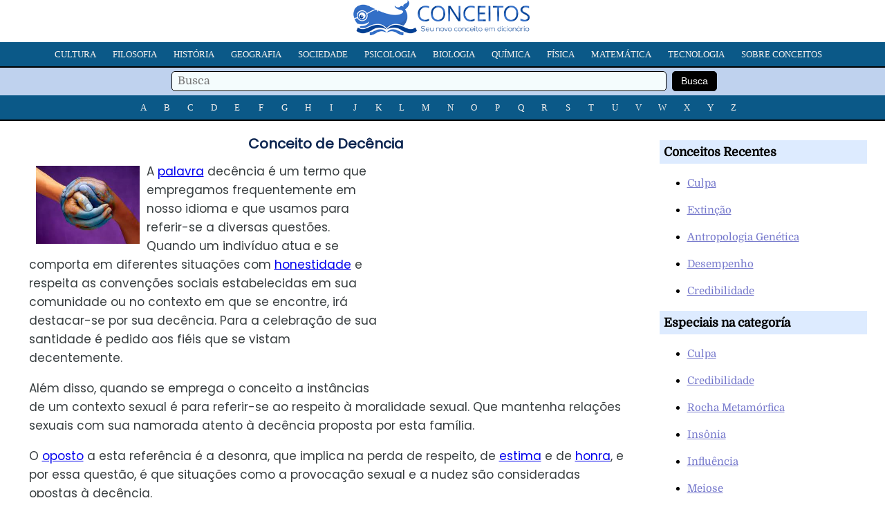

--- FILE ---
content_type: text/html; charset=utf-8
request_url: https://www.google.com/recaptcha/api2/aframe
body_size: 257
content:
<!DOCTYPE HTML><html><head><meta http-equiv="content-type" content="text/html; charset=UTF-8"></head><body><script nonce="YtqyMosg9v4QzJ4EniXcoA">/** Anti-fraud and anti-abuse applications only. See google.com/recaptcha */ try{var clients={'sodar':'https://pagead2.googlesyndication.com/pagead/sodar?'};window.addEventListener("message",function(a){try{if(a.source===window.parent){var b=JSON.parse(a.data);var c=clients[b['id']];if(c){var d=document.createElement('img');d.src=c+b['params']+'&rc='+(localStorage.getItem("rc::a")?sessionStorage.getItem("rc::b"):"");window.document.body.appendChild(d);sessionStorage.setItem("rc::e",parseInt(sessionStorage.getItem("rc::e")||0)+1);localStorage.setItem("rc::h",'1768919530923');}}}catch(b){}});window.parent.postMessage("_grecaptcha_ready", "*");}catch(b){}</script></body></html>